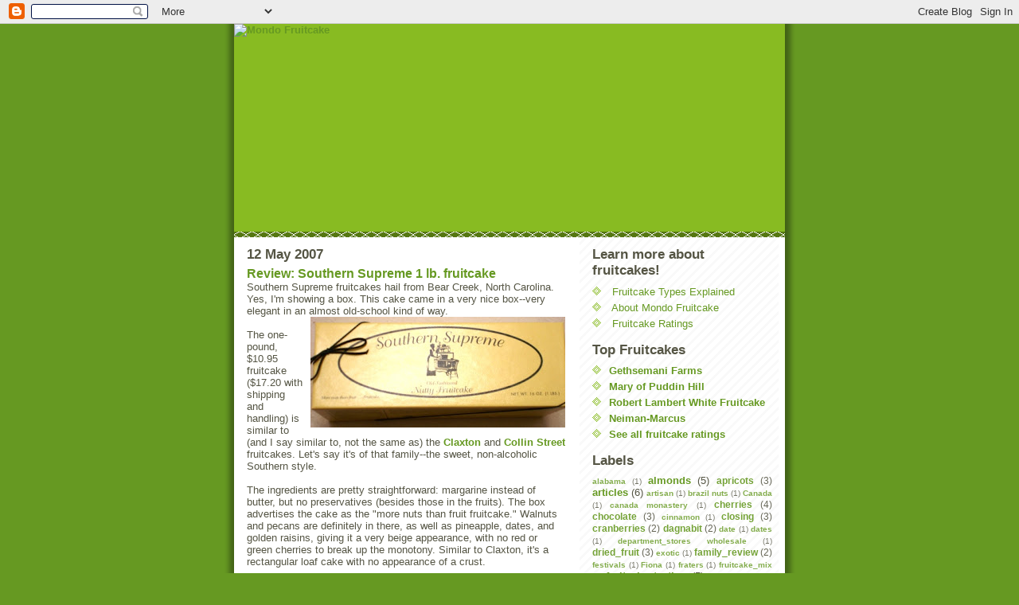

--- FILE ---
content_type: text/html; charset=UTF-8
request_url: http://www.mondofruitcake.com/2007/05/review-southern-supreme-1-lb-fruitcake.html?showComment=1198332660000
body_size: 13163
content:
<!DOCTYPE html>
<html dir='ltr' xmlns='http://www.w3.org/1999/xhtml' xmlns:b='http://www.google.com/2005/gml/b' xmlns:data='http://www.google.com/2005/gml/data' xmlns:expr='http://www.google.com/2005/gml/expr'>
<head>
<link href='https://www.blogger.com/static/v1/widgets/2944754296-widget_css_bundle.css' rel='stylesheet' type='text/css'/>
<meta content='text/html; charset=UTF-8' http-equiv='Content-Type'/>
<meta content='blogger' name='generator'/>
<link href='http://www.mondofruitcake.com/favicon.ico' rel='icon' type='image/x-icon'/>
<link href='http://www.mondofruitcake.com/2007/05/review-southern-supreme-1-lb-fruitcake.html' rel='canonical'/>
<link rel="alternate" type="application/atom+xml" title="Mondo Fruitcake - Atom" href="http://www.mondofruitcake.com/feeds/posts/default" />
<link rel="alternate" type="application/rss+xml" title="Mondo Fruitcake - RSS" href="http://www.mondofruitcake.com/feeds/posts/default?alt=rss" />
<link rel="service.post" type="application/atom+xml" title="Mondo Fruitcake - Atom" href="https://www.blogger.com/feeds/27163563/posts/default" />

<link rel="alternate" type="application/atom+xml" title="Mondo Fruitcake - Atom" href="http://www.mondofruitcake.com/feeds/5143991250346790056/comments/default" />
<!--Can't find substitution for tag [blog.ieCssRetrofitLinks]-->
<link href='https://blogger.googleusercontent.com/img/b/R29vZ2xl/AVvXsEjxGIK_8AqiRraqO-1d7qUHNCzykkw57ftl6nuJriHxibZyuq3LUpdd2ED-_NBLVDv4MY3ELXO7pXk6ropIthxkhDz3wvY4FOBWRw7LAdWwD5uBZ70cmtp-ugIG9me7Xz2XtBxGFQ/s320/box.JPG' rel='image_src'/>
<meta content='http://www.mondofruitcake.com/2007/05/review-southern-supreme-1-lb-fruitcake.html' property='og:url'/>
<meta content='Review: Southern Supreme 1 lb. fruitcake' property='og:title'/>
<meta content='Southern Supreme fruitcakes hail from Bear Creek, North Carolina. Yes, I&#39;m showing a box. This cake came in a very nice box--very elegant in...' property='og:description'/>
<meta content='https://blogger.googleusercontent.com/img/b/R29vZ2xl/AVvXsEjxGIK_8AqiRraqO-1d7qUHNCzykkw57ftl6nuJriHxibZyuq3LUpdd2ED-_NBLVDv4MY3ELXO7pXk6ropIthxkhDz3wvY4FOBWRw7LAdWwD5uBZ70cmtp-ugIG9me7Xz2XtBxGFQ/w1200-h630-p-k-no-nu/box.JPG' property='og:image'/>
<title>Mondo Fruitcake: Review: Southern Supreme 1 lb. fruitcake</title><meta name="description" content="Mondo Fruitcake: The Web's last bastion of fruitcake RESPECT." /><meta name="keywords" content="fruitcake, reviews, monastery, Christmas" />
    
    <script async='async' data-ad-client='ca-pub-1383415034241170' src='https://pagead2.googlesyndication.com/pagead/js/adsbygoogle.js'></script>
<style id='page-skin-1' type='text/css'><!--
/*
-----------------------------------------------
Blogger Template Style
Name:     Son of Moto (Mean Green Blogging Machine variation)
Designer: Jeffrey Zeldman
URL:      www.zeldman.com
Date:     23 Feb 2004
Updated by: Blogger Team
----------------------------------------------- */
/* Variable definitions
====================
<Variable name="mainBgColor" description="Main Background Color"
type="color" default="#ffffff">
<Variable name="mainTextColor" description="Text Color"
type="color" default="#555544">
<Variable name="pageHeaderColor" description="Blog Title Color"
type="color" default="#ffffee">
<Variable name="blogDescriptionColor" description="Blog Description Color"
type="color" default="#ffffee">
<Variable name="linkColor" description="Link Color"
type="color" default="#669922">
<Variable name="hoverLinkColor" description="Link Hover Color"
type="color" default="#88bb22">
<Variable name="dateHeaderColor" description="Date Header Color"
type="color" default="#555544">
<Variable name="sidebarHeaderColor" description="Sidebar Title Color"
type="color" default="#555544">
<Variable name="sidebarTextColor" description="Sidebar Text Color"
type="color" default="#555544">
<Variable name="bodyFont" description="Text Font" type="font"
default="normal normal 100% tahoma, 'Trebuchet MS', lucida, helvetica, sans-serif">
*/
/* Primary layout */
body {
margin: 0;
padding: 0;
border: 0;
text-align: center;
color: #555544;
background: #692 url(http://www.blogblog.com/moto_son/outerwrap.gif) top center repeat-y;
font-size: small;
}
img {
border: 0;
display: block;
}
.clear {
clear: both;
}
/* Wrapper */
#outer-wrapper {
margin: 0 auto;
border: 0;
width: 692px;
text-align: left;
background: #ffffff url(http://www.blogblog.com/moto_son/innerwrap.gif) top right repeat-y;
font: normal normal 100% Trebuchet, Trebuchet MS, Arial, sans-serif;
}
/* Header */
#header-wrapper	{
background: #8b2 url(http://www.blogblog.com/moto_son/headbotborder.gif) bottom left repeat-x;
margin: 0 auto;
padding: 0 0 15px 0;
border: 0;
}
#header h1 {
text-align: left;
font-size: 200%;
color: #ffffee;
margin: 0;
padding: 15px 20px 0 20px;
background-image: url(http://www.blogblog.com/moto_son/topper.gif);
background-repeat: repeat-x;
background-position: top left;
}
h1 a, h1 a:link, h1 a:visited {
color: #ffffee;
}
#header .description {
font-size: 110%;
text-align: left;
padding: 3px 20px 10px 23px;
margin: 0;
line-height:140%;
color: #ffffee;
}
/* Inner layout */
#content-wrapper {
padding: 0 16px;
}
#main {
width: 400px;
float: left;
word-wrap: break-word; /* fix for long text breaking sidebar float in IE */
overflow: hidden;     /* fix for long non-text content breaking IE sidebar float */
}
#sidebar {
width: 226px;
float: right;
color: #555544;
word-wrap: break-word; /* fix for long text breaking sidebar float in IE */
overflow: hidden;     /* fix for long non-text content breaking IE sidebar float */
}
/* Bottom layout */
#footer	{
clear: left;
margin: 0;
padding: 0 20px;
border: 0;
text-align: left;
border-top: 1px solid #f9f9f9;
}
#footer .widget	{
text-align: left;
margin: 0;
padding: 10px 0;
background-color: transparent;
}
/* Default links 	*/
a:link, a:visited {
font-weight: bold;
text-decoration: none;
color: #669922;
background: transparent;
}
a:hover {
font-weight: bold;
text-decoration: underline;
color: #88bb22;
background: transparent;
}
a:active {
font-weight : bold;
text-decoration : none;
color: #88bb22;
background: transparent;
}
/* Typography */
.main p, .sidebar p {
line-height: 140%;
margin-top: 5px;
margin-bottom: 1em;
}
h2, h3, h4, h5	{
margin: 0;
padding: 0;
}
h2 {
font-size: 130%;
}
h2.date-header {
color: #555544;
}
.post h3 {
margin-top: 5px;
font-size: 120%;
}
.post-footer {
font-style: italic;
}
.sidebar h2 {
color: #555544;
}
.sidebar .widget {
margin: 12px 0 13px 0;
padding: 0;
}
.main .widget {
margin: 12px 0 0 0 ;
}
li  {
line-height: 160%;
}
.sidebar ul {
margin-left: 0;
margin-top: 0;
padding-left: 0;
}
.sidebar ul li {
list-style: disc url(http://www.blogblog.com/moto_son/diamond.gif) inside;
vertical-align: top;
padding: 0;
margin: 0;
}
.widget-content {
margin-top: 0.5em;
}
/* Profile
----------------------------------------------- */
.profile-datablock {
margin: 3px 0 5px 0;
line-height: 140%;
}
.profile-textblock {
margin-left: 0;
}
.profile-img {
float: left;
margin: 0 5px 5px 0;
border:4px solid #8b2;
}
#comments  {
border: 0;
border-top: 1px dashed #eed;
margin: 10px 0 0 0;
padding: 0;
}
#comments h4	{
margin-top: 10px;
margin-bottom: -10px;
font-weight: normal;
font-style: italic;
text-transform: uppercase;
letter-spacing: 1px;
}
#comments dl dt 	{
font-weight: bold;
font-style: italic;
margin-top: 35px;
padding: 1px 0 0 18px;
background: transparent url(http://www.blogblog.com/moto_son/commentbug.gif) top left no-repeat;
}
#comments dl dd	{
padding: 0;
margin: 0;
}
.deleted-comment {
font-style:italic;
color:gray;
}
.feed-links {
clear: both;
line-height: 2.5em;
}
#blog-pager-newer-link {
float: left;
}
#blog-pager-older-link {
float: right;
}
#blog-pager {
text-align: center;
}
/** Page structure tweaks for layout editor wireframe */
body#layout #outer-wrapper {
padding-top: 0;
}
body#layout #header,
body#layout #content-wrapper,
body#layout #footer {
padding: 0;
}

--></style>
<link href='http://favatar.myfavatar.com/mondofruitcake.ico' rel='shortcut icon' type='image/x-icon'/>
<link href='http://favatar.myfavatar.com/mondofruitcake.png' rel='icon' type='image/png'/>
<link href='https://www.blogger.com/dyn-css/authorization.css?targetBlogID=27163563&amp;zx=c1c58e63-8de0-45c9-9175-600f2cb756ce' media='none' onload='if(media!=&#39;all&#39;)media=&#39;all&#39;' rel='stylesheet'/><noscript><link href='https://www.blogger.com/dyn-css/authorization.css?targetBlogID=27163563&amp;zx=c1c58e63-8de0-45c9-9175-600f2cb756ce' rel='stylesheet'/></noscript>
<meta name='google-adsense-platform-account' content='ca-host-pub-1556223355139109'/>
<meta name='google-adsense-platform-domain' content='blogspot.com'/>

<!-- data-ad-client=ca-pub-3849006311175505 -->

</head>
<body>
<div class='navbar section' id='navbar'><div class='widget Navbar' data-version='1' id='Navbar1'><script type="text/javascript">
    function setAttributeOnload(object, attribute, val) {
      if(window.addEventListener) {
        window.addEventListener('load',
          function(){ object[attribute] = val; }, false);
      } else {
        window.attachEvent('onload', function(){ object[attribute] = val; });
      }
    }
  </script>
<div id="navbar-iframe-container"></div>
<script type="text/javascript" src="https://apis.google.com/js/platform.js"></script>
<script type="text/javascript">
      gapi.load("gapi.iframes:gapi.iframes.style.bubble", function() {
        if (gapi.iframes && gapi.iframes.getContext) {
          gapi.iframes.getContext().openChild({
              url: 'https://www.blogger.com/navbar/27163563?po\x3d5143991250346790056\x26origin\x3dhttp://www.mondofruitcake.com',
              where: document.getElementById("navbar-iframe-container"),
              id: "navbar-iframe"
          });
        }
      });
    </script><script type="text/javascript">
(function() {
var script = document.createElement('script');
script.type = 'text/javascript';
script.src = '//pagead2.googlesyndication.com/pagead/js/google_top_exp.js';
var head = document.getElementsByTagName('head')[0];
if (head) {
head.appendChild(script);
}})();
</script>
</div></div>
<div id='outer-wrapper'><div id='wrap2'>
<!-- skip links for text browsers -->
<span id='skiplinks' style='display:none;'>
<a href='#main'>skip to main </a> |
      <a href='#sidebar'>skip to sidebar</a>
</span>
<div id='header-wrapper'>
<div class='header section' id='header'><div class='widget Header' data-version='1' id='Header1'>
<div id='header-inner'>
<a href='http://www.mondofruitcake.com/' style='display: block'>
<img alt='Mondo Fruitcake' height='253px; ' id='Header1_headerimg' src='http://farm3.static.flickr.com/2306/1737913676_9ef90cefac_o.gif' style='display: block' width='350px; '/>
</a>
</div>
</div></div>
</div>
<div id='content-wrapper'>
<div id='crosscol-wrapper' style='text-align:center'>
<div class='crosscol no-items section' id='crosscol'></div>
</div>
<div id='main-wrapper'>
<div class='main section' id='main'><div class='widget Blog' data-version='1' id='Blog1'>
<div class='blog-posts hfeed'>

          <div class="date-outer">
        
<h2 class='date-header'><span>12 May 2007</span></h2>

          <div class="date-posts">
        
<div class='post-outer'>
<div class='post hentry uncustomized-post-template' itemprop='blogPost' itemscope='itemscope' itemtype='http://schema.org/BlogPosting'>
<meta content='https://blogger.googleusercontent.com/img/b/R29vZ2xl/AVvXsEjxGIK_8AqiRraqO-1d7qUHNCzykkw57ftl6nuJriHxibZyuq3LUpdd2ED-_NBLVDv4MY3ELXO7pXk6ropIthxkhDz3wvY4FOBWRw7LAdWwD5uBZ70cmtp-ugIG9me7Xz2XtBxGFQ/s320/box.JPG' itemprop='image_url'/>
<meta content='27163563' itemprop='blogId'/>
<meta content='5143991250346790056' itemprop='postId'/>
<a name='5143991250346790056'></a>
<h3 class='post-title entry-title' itemprop='name'>
<a href='http://www.southernsupreme.com/'>Review: Southern Supreme 1 lb. fruitcake</a>
</h3>
<div class='post-header'>
<div class='post-header-line-1'></div>
</div>
<div class='post-body entry-content' id='post-body-5143991250346790056' itemprop='description articleBody'>
Southern Supreme fruitcakes hail from Bear Creek, North Carolina. Yes, I'm showing a box. This cake came in a very nice box--very elegant in an almost old-school kind of way.<a href="https://blogger.googleusercontent.com/img/b/R29vZ2xl/AVvXsEjxGIK_8AqiRraqO-1d7qUHNCzykkw57ftl6nuJriHxibZyuq3LUpdd2ED-_NBLVDv4MY3ELXO7pXk6ropIthxkhDz3wvY4FOBWRw7LAdWwD5uBZ70cmtp-ugIG9me7Xz2XtBxGFQ/s1600-h/box.JPG"><img alt="" border="0" id="BLOGGER_PHOTO_ID_5063774605777356194" src="https://blogger.googleusercontent.com/img/b/R29vZ2xl/AVvXsEjxGIK_8AqiRraqO-1d7qUHNCzykkw57ftl6nuJriHxibZyuq3LUpdd2ED-_NBLVDv4MY3ELXO7pXk6ropIthxkhDz3wvY4FOBWRw7LAdWwD5uBZ70cmtp-ugIG9me7Xz2XtBxGFQ/s320/box.JPG" style="FLOAT: right; MARGIN: 0px 0px 10px 10px; CURSOR: hand" /></a><br /><br />The one-pound, $10.95 fruitcake ($17.20 with shipping and handling) is similar to (and I say similar to, not the same as) the <a href="http://mondofruitcake.blogspot.com/2006/11/review-claxton-fruit-cake-light-and.html">Claxton</a> and <a href="http://mondofruitcake.blogspot.com/2006/05/review-collin-street-bakery-deluxe.html">Collin Street</a> fruitcakes. Let's say it's of that family--the sweet, non-alcoholic Southern style.<br /><br />The ingredients are pretty straightforward: margarine instead of butter, but no preservatives (besides those in the fruits). The box advertises the cake as the "more nuts than fruit fruitcake." Walnuts and pecans are definitely in there, as well as pineapple, dates, and golden raisins, giving it a very beige appearance, with no red or green cherries to break up the monotony. Similar to Claxton, it's a rectangular loaf cake with no appearance of a crust.<br /><br />This was a really, really cute cake. Look at that photo! The cake arrives with the cutest garnish--a bright green holly berry and leaves made from preserved cherries and g<a href="https://blogger.googleusercontent.com/img/b/R29vZ2xl/AVvXsEhOOtox3h_RU0Zf7h0RkUrB_jLOwxczphnF5VagpTiFortN8-jXqAGEZ0sPGSpYR_LJbN1Ir6g0atu0iOSaVUZSRXAP0uCk5CUYTNtVgvZdE3-WsvDR939KX7IKCZaF0yhBEtTEWg/s1600-h/cake.JPG"><img alt="" border="0" id="BLOGGER_PHOTO_ID_5063774532762912146" src="https://blogger.googleusercontent.com/img/b/R29vZ2xl/AVvXsEhOOtox3h_RU0Zf7h0RkUrB_jLOwxczphnF5VagpTiFortN8-jXqAGEZ0sPGSpYR_LJbN1Ir6g0atu0iOSaVUZSRXAP0uCk5CUYTNtVgvZdE3-WsvDR939KX7IKCZaF0yhBEtTEWg/s320/cake.JPG" style="FLOAT: right; MARGIN: 0px 0px 10px 10px; CURSOR: hand" /></a>reen pineapple pieces. It's quite novel compared to the other fruitcakes I've gotten. It certainly serves to brighten the beigeness of the cake.<br />If one focuses on the cake around the garnish, however, it's a bit unpleasant--it glistens like it's wet and doesn't have a cake-like appearance. You can even see this in the cake on their <a href="http://www.southernsupreme.com/">website</a>. It's more like a candy, where the flour and egg serve merely to bind the fruits and nuts together.<br /><br />The taste is sweet, with a heavier walnut than pecan flavor and a fruity smell. There is something nice about the evenness of the fruit in here, and I <em>am</em> partial to dates in fruitcakes, so that and the pineapple made for a nice flavor. However, I don't like the candy-like texture of this one--I want my cake to be cake.<br /><br />I think this cake would hold appeal to those who are frightened of the large chunks of cherry and citron in other fruitcakes.<br /><br />Frankly, sometimes the big chunks even freak ME out.
<div style='clear: both;'></div>
</div>
<div class='post-footer'>
<div class='post-footer-line post-footer-line-1'>
<span class='post-author vcard'>
Posted by
<span class='fn' itemprop='author' itemscope='itemscope' itemtype='http://schema.org/Person'>
<span itemprop='name'>Isabelle</span>
</span>
</span>
<span class='post-timestamp'>
at
<meta content='http://www.mondofruitcake.com/2007/05/review-southern-supreme-1-lb-fruitcake.html' itemprop='url'/>
<a class='timestamp-link' href='http://www.mondofruitcake.com/2007/05/review-southern-supreme-1-lb-fruitcake.html' rel='bookmark' title='permanent link'><abbr class='published' itemprop='datePublished' title='2007-05-12T15:02:00-05:00'>3:02 PM</abbr></a>
</span>
<span class='post-comment-link'>
</span>
<span class='post-icons'>
<span class='item-action'>
<a href='https://www.blogger.com/email-post/27163563/5143991250346790056' title='Email Post'>
<img alt='' class='icon-action' height='13' src='https://resources.blogblog.com/img/icon18_email.gif' width='18'/>
</a>
</span>
</span>
<div class='post-share-buttons goog-inline-block'>
</div>
</div>
<div class='post-footer-line post-footer-line-2'>
<span class='post-labels'>
Labels:
<a href='http://www.mondofruitcake.com/search/label/review' rel='tag'>review</a>,
<a href='http://www.mondofruitcake.com/search/label/southern' rel='tag'>southern</a>
</span>
</div>
<div class='post-footer-line post-footer-line-3'>
<span class='post-location'>
</span>
</div>
</div>
</div>
<div class='comments' id='comments'>
<a name='comments'></a>
<h4>10 comments:</h4>
<div id='Blog1_comments-block-wrapper'>
<dl class='' id='comments-block'>
<dt class='comment-author anon-comment-icon' id='c3504022427024495434'>
<a name='c3504022427024495434'></a>
Anonymous
said...
</dt>
<dd class='comment-body' id='Blog1_cmt-3504022427024495434'>
<p>
Yep, definitely better, the larger the cake.  But this is true of any fruitcake.  Interesting, your idea that this cake looked and tasted more like candy.  If you look into its production, the Scotts actually bake the batter before they form it into a loaf!  So it definitely cannot come out of the oven with the texture of the usual cake.  But be patient.  Order a two-pounder.  Serve it cold, with milk.  It'll never unseat Gethesmani or Holy Cross, but you'll get hooked, I guarantee.  "X"
</p>
</dd>
<dd class='comment-footer'>
<span class='comment-timestamp'>
<a href='http://www.mondofruitcake.com/2007/05/review-southern-supreme-1-lb-fruitcake.html?showComment=1179769500000#c3504022427024495434' title='comment permalink'>
12:45 PM
</a>
<span class='item-control blog-admin pid-1820242131'>
<a class='comment-delete' href='https://www.blogger.com/comment/delete/27163563/3504022427024495434' title='Delete Comment'>
<img src='https://resources.blogblog.com/img/icon_delete13.gif'/>
</a>
</span>
</span>
</dd>
<dt class='comment-author anon-comment-icon' id='c3066704201707040230'>
<a name='c3066704201707040230'></a>
Anonymous
said...
</dt>
<dd class='comment-body' id='Blog1_cmt-3066704201707040230'>
<p>
Oh, one thing more, Isabelle.  If you like their boxes, you oughta see their tins (3- and 5-pound sizes).  No monastery can match 'em.  "X"
</p>
</dd>
<dd class='comment-footer'>
<span class='comment-timestamp'>
<a href='http://www.mondofruitcake.com/2007/05/review-southern-supreme-1-lb-fruitcake.html?showComment=1179770340000#c3066704201707040230' title='comment permalink'>
12:59 PM
</a>
<span class='item-control blog-admin pid-1820242131'>
<a class='comment-delete' href='https://www.blogger.com/comment/delete/27163563/3066704201707040230' title='Delete Comment'>
<img src='https://resources.blogblog.com/img/icon_delete13.gif'/>
</a>
</span>
</span>
</dd>
<dt class='comment-author blogger-comment-icon' id='c5719859426104624510'>
<a name='c5719859426104624510'></a>
<a href='https://www.blogger.com/profile/12487595691472014111' rel='nofollow'>kevway</a>
said...
</dt>
<dd class='comment-body' id='Blog1_cmt-5719859426104624510'>
<p>
Today's (Dec. 22d, 2007) Wall Street Journal has a great article on fruitcakes. I learned that cakes which only have enough batter and eggs to hold the fruit and nuts together are exactly what good old-fashioned fruitcakes were. Nevertheless, if there is a better fruitcake out there, I am ready to try it. Between you. Isabel, and the  Journal, perhaps fruitcake lovers will be vindicated eventually. Thanks for spreading the gospel of fruitcake. By the way, plum pudding was the old name for fruitcake. That puts Charles Dickens, Tiny Tim and the Cratchet family on our side in the great fruitcake skirmish!
</p>
</dd>
<dd class='comment-footer'>
<span class='comment-timestamp'>
<a href='http://www.mondofruitcake.com/2007/05/review-southern-supreme-1-lb-fruitcake.html?showComment=1198313400000#c5719859426104624510' title='comment permalink'>
2:50 AM
</a>
<span class='item-control blog-admin pid-1724436274'>
<a class='comment-delete' href='https://www.blogger.com/comment/delete/27163563/5719859426104624510' title='Delete Comment'>
<img src='https://resources.blogblog.com/img/icon_delete13.gif'/>
</a>
</span>
</span>
</dd>
<dt class='comment-author blogger-comment-icon' id='c1221964240423681751'>
<a name='c1221964240423681751'></a>
<a href='https://www.blogger.com/profile/12634494579041505125' rel='nofollow'>Isabelle</a>
said...
</dt>
<dd class='comment-body' id='Blog1_cmt-1221964240423681751'>
<p>
Hi Kevway, thanks for the info on WSJ - I'll check it out. I think they've had flattering articles about fruitcake in the past, as well. Hmmmm . . . a fruitcake-lover high up in the editorial staff?
</p>
</dd>
<dd class='comment-footer'>
<span class='comment-timestamp'>
<a href='http://www.mondofruitcake.com/2007/05/review-southern-supreme-1-lb-fruitcake.html?showComment=1198332660000#c1221964240423681751' title='comment permalink'>
8:11 AM
</a>
<span class='item-control blog-admin pid-691500682'>
<a class='comment-delete' href='https://www.blogger.com/comment/delete/27163563/1221964240423681751' title='Delete Comment'>
<img src='https://resources.blogblog.com/img/icon_delete13.gif'/>
</a>
</span>
</span>
</dd>
<dt class='comment-author anon-comment-icon' id='c2586560023936913597'>
<a name='c2586560023936913597'></a>
Anonymous
said...
</dt>
<dd class='comment-body' id='Blog1_cmt-2586560023936913597'>
<p>
Great job.  I am here because of the WSJ article about the Assumption Abbey fruitcake.   I also read the article in WSJ several (5?) years ago when they did the best of 5 company fruitcakes with Gethesmani on top.   They -at that time- had a runner up somewhere in Texas and not Collins.  I remember talking to the Texas source with them saying how swamped they became post review.  I can not remember the company but they were good, just not so much alcohol influence.<BR/><BR/>Thanks.<BR/>Margie
</p>
</dd>
<dd class='comment-footer'>
<span class='comment-timestamp'>
<a href='http://www.mondofruitcake.com/2007/05/review-southern-supreme-1-lb-fruitcake.html?showComment=1198798860000#c2586560023936913597' title='comment permalink'>
5:41 PM
</a>
<span class='item-control blog-admin pid-1820242131'>
<a class='comment-delete' href='https://www.blogger.com/comment/delete/27163563/2586560023936913597' title='Delete Comment'>
<img src='https://resources.blogblog.com/img/icon_delete13.gif'/>
</a>
</span>
</span>
</dd>
<dt class='comment-author blog-author blogger-comment-icon' id='c5801780444453398233'>
<a name='c5801780444453398233'></a>
<a href='https://www.blogger.com/profile/18252690723338025605' rel='nofollow'>Isabelle</a>
said...
</dt>
<dd class='comment-body' id='Blog1_cmt-5801780444453398233'>
<p>
Hi Margie, if you think of the other Texas fruitcake-maker, let me know!!! My list needs to be longer . . .
</p>
</dd>
<dd class='comment-footer'>
<span class='comment-timestamp'>
<a href='http://www.mondofruitcake.com/2007/05/review-southern-supreme-1-lb-fruitcake.html?showComment=1198809660000#c5801780444453398233' title='comment permalink'>
8:41 PM
</a>
<span class='item-control blog-admin pid-1285992361'>
<a class='comment-delete' href='https://www.blogger.com/comment/delete/27163563/5801780444453398233' title='Delete Comment'>
<img src='https://resources.blogblog.com/img/icon_delete13.gif'/>
</a>
</span>
</span>
</dd>
<dt class='comment-author anon-comment-icon' id='c8755597670722946156'>
<a name='c8755597670722946156'></a>
Anonymous
said...
</dt>
<dd class='comment-body' id='Blog1_cmt-8755597670722946156'>
<p>
I found it...........tried a search "Wall Street Journal fruitcake"  nada.  Started reading all google pages--fruitcake--until 44+ indicated not a thing possible.  I then did "Texas fruitcake"  and there it was.<BR/>Mary of Puddin Hill.<BR/><BR/>I am not sure how WSJ found them 5+ years ago.<BR/><BR/>You have a great blog, thanks.<BR/>Margie
</p>
</dd>
<dd class='comment-footer'>
<span class='comment-timestamp'>
<a href='http://www.mondofruitcake.com/2007/05/review-southern-supreme-1-lb-fruitcake.html?showComment=1199041500000#c8755597670722946156' title='comment permalink'>
1:05 PM
</a>
<span class='item-control blog-admin pid-1820242131'>
<a class='comment-delete' href='https://www.blogger.com/comment/delete/27163563/8755597670722946156' title='Delete Comment'>
<img src='https://resources.blogblog.com/img/icon_delete13.gif'/>
</a>
</span>
</span>
</dd>
<dt class='comment-author blog-author blogger-comment-icon' id='c7189437805012253091'>
<a name='c7189437805012253091'></a>
<a href='https://www.blogger.com/profile/18252690723338025605' rel='nofollow'>Isabelle</a>
said...
</dt>
<dd class='comment-body' id='Blog1_cmt-7189437805012253091'>
<p>
Thanks, Margie!! I already have it on my list of fruitcakes to get to (next year), but I'll push it to the top.
</p>
</dd>
<dd class='comment-footer'>
<span class='comment-timestamp'>
<a href='http://www.mondofruitcake.com/2007/05/review-southern-supreme-1-lb-fruitcake.html?showComment=1199058960000#c7189437805012253091' title='comment permalink'>
5:56 PM
</a>
<span class='item-control blog-admin pid-1285992361'>
<a class='comment-delete' href='https://www.blogger.com/comment/delete/27163563/7189437805012253091' title='Delete Comment'>
<img src='https://resources.blogblog.com/img/icon_delete13.gif'/>
</a>
</span>
</span>
</dd>
<dt class='comment-author anon-comment-icon' id='c2743530123293077225'>
<a name='c2743530123293077225'></a>
Anonymous
said...
</dt>
<dd class='comment-body' id='Blog1_cmt-2743530123293077225'>
<p>
I really didn&#39;t like fruitcake at all, but when @ a Christmas Production in Charlotte, NC in the 1980&#39;s, I was encouraged to just &quot;TRY a bite&quot;. It has become a Thanksgiving &amp; Christmas TRADITION for my family since then! They have an awesome website &amp; make the very best fruitcake that I have ever tasted! Thanks for spreading the word on your site!!<BR/>Merry Fuller  ---Mesa, AZ
</p>
</dd>
<dd class='comment-footer'>
<span class='comment-timestamp'>
<a href='http://www.mondofruitcake.com/2007/05/review-southern-supreme-1-lb-fruitcake.html?showComment=1228112580000#c2743530123293077225' title='comment permalink'>
12:23 AM
</a>
<span class='item-control blog-admin pid-1820242131'>
<a class='comment-delete' href='https://www.blogger.com/comment/delete/27163563/2743530123293077225' title='Delete Comment'>
<img src='https://resources.blogblog.com/img/icon_delete13.gif'/>
</a>
</span>
</span>
</dd>
<dt class='comment-author blogger-comment-icon' id='c4419206538539158227'>
<a name='c4419206538539158227'></a>
<a href='https://www.blogger.com/profile/14981674136609583761' rel='nofollow'>Robin</a>
said...
</dt>
<dd class='comment-body' id='Blog1_cmt-4419206538539158227'>
<p>
Merry Fuller ---Mesa, AZ<br />I totally agree with you! I&#39;ve always HATED fruit cake. When my step daughter moved to Bear Creek and we bought one for my mother in-law, I tasted it and fell in love! We buy one for her every Christmas now. This year i bought one for my husband and I. I love their fruit cakes!
</p>
</dd>
<dd class='comment-footer'>
<span class='comment-timestamp'>
<a href='http://www.mondofruitcake.com/2007/05/review-southern-supreme-1-lb-fruitcake.html?showComment=1419285987494#c4419206538539158227' title='comment permalink'>
4:06 PM
</a>
<span class='item-control blog-admin pid-1602602975'>
<a class='comment-delete' href='https://www.blogger.com/comment/delete/27163563/4419206538539158227' title='Delete Comment'>
<img src='https://resources.blogblog.com/img/icon_delete13.gif'/>
</a>
</span>
</span>
</dd>
</dl>
</div>
<p class='comment-footer'>
<a href='https://www.blogger.com/comment/fullpage/post/27163563/5143991250346790056' onclick=''>Post a Comment</a>
</p>
</div>
</div>

        </div></div>
      
</div>
<div class='blog-pager' id='blog-pager'>
<span id='blog-pager-newer-link'>
<a class='blog-pager-newer-link' href='http://www.mondofruitcake.com/2007/06/check-me-out-at-my-new-easier-to.html' id='Blog1_blog-pager-newer-link' title='Newer Post'>Newer Post</a>
</span>
<span id='blog-pager-older-link'>
<a class='blog-pager-older-link' href='http://www.mondofruitcake.com/2007/04/hail-anonymous-reader.html' id='Blog1_blog-pager-older-link' title='Older Post'>Older Post</a>
</span>
<a class='home-link' href='http://www.mondofruitcake.com/'>Home</a>
</div>
<div class='clear'></div>
<div class='post-feeds'>
<div class='feed-links'>
Subscribe to:
<a class='feed-link' href='http://www.mondofruitcake.com/feeds/5143991250346790056/comments/default' target='_blank' type='application/atom+xml'>Post Comments (Atom)</a>
</div>
</div>
</div></div>
</div>
<div id='sidebar-wrapper'>
<div class='sidebar section' id='sidebar'><div class='widget PageList' data-version='1' id='PageList1'>
<h2>Learn more about fruitcakes!</h2>
<div class='widget-content'>
<ul>
<li>
<a href='http://www.mondofruitcake.com/p/fruitcake-types-explained.html'>Fruitcake Types Explained</a>
</li>
<li>
<a href='http://www.mondofruitcake.com/p/about-mondo-fruitcake.html'>About Mondo Fruitcake</a>
</li>
<li>
<a href='http://www.mondofruitcake.com/p/fruitcake-ratings.html'>Fruitcake Ratings</a>
</li>
</ul>
<div class='clear'></div>
</div>
</div><div class='widget LinkList' data-version='1' id='LinkList1'>
<h2>Top Fruitcakes</h2>
<div class='widget-content'>
<ul>
<li><a href='http://www.mondofruitcake.com/2006/05/review-gethsemani-trappist-fruitcake.html'>Gethsemani Farms</a></li>
<li><a href='http://www.mondofruitcake.com/2008/10/review-mary-of-puddin-hill-pecan.html'>Mary of Puddin Hill</a></li>
<li><a href='http://www.mondofruitcake.com/2009/05/review-robert-lambert-1-pound-white.html'>Robert Lambert White Fruitcake</a></li>
<li><a href='http://www.mondofruitcake.com/2014/11/review-neiman-marcus-traditional.html'>Neiman-Marcus</a></li>
<li><a href='http://www.mondofruitcake.com/p/fruitcake-ratings.html'>See all fruitcake ratings</a></li>
</ul>
<div class='clear'></div>
</div>
</div><div class='widget Label' data-version='1' id='Label1'>
<h2>Labels</h2>
<div class='widget-content cloud-label-widget-content'>
<span class='label-size label-size-1'>
<a dir='ltr' href='http://www.mondofruitcake.com/search/label/alabama'>alabama</a>
<span class='label-count' dir='ltr'>(1)</span>
</span>
<span class='label-size label-size-3'>
<a dir='ltr' href='http://www.mondofruitcake.com/search/label/almonds'>almonds</a>
<span class='label-count' dir='ltr'>(5)</span>
</span>
<span class='label-size label-size-2'>
<a dir='ltr' href='http://www.mondofruitcake.com/search/label/apricots'>apricots</a>
<span class='label-count' dir='ltr'>(3)</span>
</span>
<span class='label-size label-size-3'>
<a dir='ltr' href='http://www.mondofruitcake.com/search/label/articles'>articles</a>
<span class='label-count' dir='ltr'>(6)</span>
</span>
<span class='label-size label-size-1'>
<a dir='ltr' href='http://www.mondofruitcake.com/search/label/artisan'>artisan</a>
<span class='label-count' dir='ltr'>(1)</span>
</span>
<span class='label-size label-size-1'>
<a dir='ltr' href='http://www.mondofruitcake.com/search/label/brazil%20nuts'>brazil nuts</a>
<span class='label-count' dir='ltr'>(1)</span>
</span>
<span class='label-size label-size-1'>
<a dir='ltr' href='http://www.mondofruitcake.com/search/label/Canada'>Canada</a>
<span class='label-count' dir='ltr'>(1)</span>
</span>
<span class='label-size label-size-1'>
<a dir='ltr' href='http://www.mondofruitcake.com/search/label/canada%20monastery'>canada monastery</a>
<span class='label-count' dir='ltr'>(1)</span>
</span>
<span class='label-size label-size-2'>
<a dir='ltr' href='http://www.mondofruitcake.com/search/label/cherries'>cherries</a>
<span class='label-count' dir='ltr'>(4)</span>
</span>
<span class='label-size label-size-2'>
<a dir='ltr' href='http://www.mondofruitcake.com/search/label/chocolate'>chocolate</a>
<span class='label-count' dir='ltr'>(3)</span>
</span>
<span class='label-size label-size-1'>
<a dir='ltr' href='http://www.mondofruitcake.com/search/label/cinnamon'>cinnamon</a>
<span class='label-count' dir='ltr'>(1)</span>
</span>
<span class='label-size label-size-2'>
<a dir='ltr' href='http://www.mondofruitcake.com/search/label/closing'>closing</a>
<span class='label-count' dir='ltr'>(3)</span>
</span>
<span class='label-size label-size-2'>
<a dir='ltr' href='http://www.mondofruitcake.com/search/label/cranberries'>cranberries</a>
<span class='label-count' dir='ltr'>(2)</span>
</span>
<span class='label-size label-size-2'>
<a dir='ltr' href='http://www.mondofruitcake.com/search/label/dagnabit'>dagnabit</a>
<span class='label-count' dir='ltr'>(2)</span>
</span>
<span class='label-size label-size-1'>
<a dir='ltr' href='http://www.mondofruitcake.com/search/label/date'>date</a>
<span class='label-count' dir='ltr'>(1)</span>
</span>
<span class='label-size label-size-1'>
<a dir='ltr' href='http://www.mondofruitcake.com/search/label/dates'>dates</a>
<span class='label-count' dir='ltr'>(1)</span>
</span>
<span class='label-size label-size-1'>
<a dir='ltr' href='http://www.mondofruitcake.com/search/label/department_stores%20wholesale'>department_stores wholesale</a>
<span class='label-count' dir='ltr'>(1)</span>
</span>
<span class='label-size label-size-2'>
<a dir='ltr' href='http://www.mondofruitcake.com/search/label/dried_fruit'>dried_fruit</a>
<span class='label-count' dir='ltr'>(3)</span>
</span>
<span class='label-size label-size-1'>
<a dir='ltr' href='http://www.mondofruitcake.com/search/label/exotic'>exotic</a>
<span class='label-count' dir='ltr'>(1)</span>
</span>
<span class='label-size label-size-2'>
<a dir='ltr' href='http://www.mondofruitcake.com/search/label/family_review'>family_review</a>
<span class='label-count' dir='ltr'>(2)</span>
</span>
<span class='label-size label-size-1'>
<a dir='ltr' href='http://www.mondofruitcake.com/search/label/festivals'>festivals</a>
<span class='label-count' dir='ltr'>(1)</span>
</span>
<span class='label-size label-size-1'>
<a dir='ltr' href='http://www.mondofruitcake.com/search/label/Fiona'>Fiona</a>
<span class='label-count' dir='ltr'>(1)</span>
</span>
<span class='label-size label-size-1'>
<a dir='ltr' href='http://www.mondofruitcake.com/search/label/fraters'>fraters</a>
<span class='label-count' dir='ltr'>(1)</span>
</span>
<span class='label-size label-size-1'>
<a dir='ltr' href='http://www.mondofruitcake.com/search/label/fruitcake_mix'>fruitcake_mix</a>
<span class='label-count' dir='ltr'>(1)</span>
</span>
<span class='label-size label-size-3'>
<a dir='ltr' href='http://www.mondofruitcake.com/search/label/fruitcake_tasting'>fruitcake_tasting</a>
<span class='label-count' dir='ltr'>(5)</span>
</span>
<span class='label-size label-size-1'>
<a dir='ltr' href='http://www.mondofruitcake.com/search/label/ginger'>ginger</a>
<span class='label-count' dir='ltr'>(1)</span>
</span>
<span class='label-size label-size-1'>
<a dir='ltr' href='http://www.mondofruitcake.com/search/label/gl%C3%B6gg'>glögg</a>
<span class='label-count' dir='ltr'>(1)</span>
</span>
<span class='label-size label-size-1'>
<a dir='ltr' href='http://www.mondofruitcake.com/search/label/gluten_free'>gluten_free</a>
<span class='label-count' dir='ltr'>(1)</span>
</span>
<span class='label-size label-size-2'>
<a dir='ltr' href='http://www.mondofruitcake.com/search/label/Guest_review'>Guest_review</a>
<span class='label-count' dir='ltr'>(3)</span>
</span>
<span class='label-size label-size-1'>
<a dir='ltr' href='http://www.mondofruitcake.com/search/label/historical'>historical</a>
<span class='label-count' dir='ltr'>(1)</span>
</span>
<span class='label-size label-size-4'>
<a dir='ltr' href='http://www.mondofruitcake.com/search/label/home-made'>home-made</a>
<span class='label-count' dir='ltr'>(12)</span>
</span>
<span class='label-size label-size-4'>
<a dir='ltr' href='http://www.mondofruitcake.com/search/label/mass-produced'>mass-produced</a>
<span class='label-count' dir='ltr'>(11)</span>
</span>
<span class='label-size label-size-4'>
<a dir='ltr' href='http://www.mondofruitcake.com/search/label/monastery'>monastery</a>
<span class='label-count' dir='ltr'>(11)</span>
</span>
<span class='label-size label-size-1'>
<a dir='ltr' href='http://www.mondofruitcake.com/search/label/monastery%20update'>monastery update</a>
<span class='label-count' dir='ltr'>(1)</span>
</span>
<span class='label-size label-size-1'>
<a dir='ltr' href='http://www.mondofruitcake.com/search/label/munchcast'>munchcast</a>
<span class='label-count' dir='ltr'>(1)</span>
</span>
<span class='label-size label-size-4'>
<a dir='ltr' href='http://www.mondofruitcake.com/search/label/musings'>musings</a>
<span class='label-count' dir='ltr'>(17)</span>
</span>
<span class='label-size label-size-1'>
<a dir='ltr' href='http://www.mondofruitcake.com/search/label/musings%20booze'>musings booze</a>
<span class='label-count' dir='ltr'>(1)</span>
</span>
<span class='label-size label-size-2'>
<a dir='ltr' href='http://www.mondofruitcake.com/search/label/musings%20catalogs'>musings catalogs</a>
<span class='label-count' dir='ltr'>(4)</span>
</span>
<span class='label-size label-size-1'>
<a dir='ltr' href='http://www.mondofruitcake.com/search/label/no_booze'>no_booze</a>
<span class='label-count' dir='ltr'>(1)</span>
</span>
<span class='label-size label-size-3'>
<a dir='ltr' href='http://www.mondofruitcake.com/search/label/non-fruitcake'>non-fruitcake</a>
<span class='label-count' dir='ltr'>(5)</span>
</span>
<span class='label-size label-size-2'>
<a dir='ltr' href='http://www.mondofruitcake.com/search/label/orange_peel'>orange_peel</a>
<span class='label-count' dir='ltr'>(4)</span>
</span>
<span class='label-size label-size-3'>
<a dir='ltr' href='http://www.mondofruitcake.com/search/label/other'>other</a>
<span class='label-count' dir='ltr'>(10)</span>
</span>
<span class='label-size label-size-3'>
<a dir='ltr' href='http://www.mondofruitcake.com/search/label/pecans'>pecans</a>
<span class='label-count' dir='ltr'>(6)</span>
</span>
<span class='label-size label-size-3'>
<a dir='ltr' href='http://www.mondofruitcake.com/search/label/pineapple'>pineapple</a>
<span class='label-count' dir='ltr'>(5)</span>
</span>
<span class='label-size label-size-1'>
<a dir='ltr' href='http://www.mondofruitcake.com/search/label/plums'>plums</a>
<span class='label-count' dir='ltr'>(1)</span>
</span>
<span class='label-size label-size-1'>
<a dir='ltr' href='http://www.mondofruitcake.com/search/label/podcast'>podcast</a>
<span class='label-count' dir='ltr'>(1)</span>
</span>
<span class='label-size label-size-1'>
<a dir='ltr' href='http://www.mondofruitcake.com/search/label/port'>port</a>
<span class='label-count' dir='ltr'>(1)</span>
</span>
<span class='label-size label-size-3'>
<a dir='ltr' href='http://www.mondofruitcake.com/search/label/preview'>preview</a>
<span class='label-count' dir='ltr'>(6)</span>
</span>
<span class='label-size label-size-2'>
<a dir='ltr' href='http://www.mondofruitcake.com/search/label/Query'>Query</a>
<span class='label-count' dir='ltr'>(2)</span>
</span>
<span class='label-size label-size-3'>
<a dir='ltr' href='http://www.mondofruitcake.com/search/label/raisins'>raisins</a>
<span class='label-count' dir='ltr'>(7)</span>
</span>
<span class='label-size label-size-1'>
<a dir='ltr' href='http://www.mondofruitcake.com/search/label/reader'>reader</a>
<span class='label-count' dir='ltr'>(1)</span>
</span>
<span class='label-size label-size-3'>
<a dir='ltr' href='http://www.mondofruitcake.com/search/label/recipe'>recipe</a>
<span class='label-count' dir='ltr'>(7)</span>
</span>
<span class='label-size label-size-1'>
<a dir='ltr' href='http://www.mondofruitcake.com/search/label/recipe_search'>recipe_search</a>
<span class='label-count' dir='ltr'>(1)</span>
</span>
<span class='label-size label-size-5'>
<a dir='ltr' href='http://www.mondofruitcake.com/search/label/review'>review</a>
<span class='label-count' dir='ltr'>(44)</span>
</span>
<span class='label-size label-size-1'>
<a dir='ltr' href='http://www.mondofruitcake.com/search/label/review%20non-US'>review non-US</a>
<span class='label-count' dir='ltr'>(1)</span>
</span>
<span class='label-size label-size-1'>
<a dir='ltr' href='http://www.mondofruitcake.com/search/label/review%20prices'>review prices</a>
<span class='label-count' dir='ltr'>(1)</span>
</span>
<span class='label-size label-size-1'>
<a dir='ltr' href='http://www.mondofruitcake.com/search/label/review%20prices%20shipping'>review prices shipping</a>
<span class='label-count' dir='ltr'>(1)</span>
</span>
<span class='label-size label-size-3'>
<a dir='ltr' href='http://www.mondofruitcake.com/search/label/reviews_to_come'>reviews_to_come</a>
<span class='label-count' dir='ltr'>(5)</span>
</span>
<span class='label-size label-size-4'>
<a dir='ltr' href='http://www.mondofruitcake.com/search/label/southern'>southern</a>
<span class='label-count' dir='ltr'>(12)</span>
</span>
<span class='label-size label-size-1'>
<a dir='ltr' href='http://www.mondofruitcake.com/search/label/stollen'>stollen</a>
<span class='label-count' dir='ltr'>(1)</span>
</span>
<span class='label-size label-size-1'>
<a dir='ltr' href='http://www.mondofruitcake.com/search/label/tamarind'>tamarind</a>
<span class='label-count' dir='ltr'>(1)</span>
</span>
<span class='label-size label-size-1'>
<a dir='ltr' href='http://www.mondofruitcake.com/search/label/veda'>veda</a>
<span class='label-count' dir='ltr'>(1)</span>
</span>
<span class='label-size label-size-1'>
<a dir='ltr' href='http://www.mondofruitcake.com/search/label/vintage'>vintage</a>
<span class='label-count' dir='ltr'>(1)</span>
</span>
<span class='label-size label-size-1'>
<a dir='ltr' href='http://www.mondofruitcake.com/search/label/wall_street_journal%20fred_schneider%20fruitcake_song'>wall_street_journal fred_schneider fruitcake_song</a>
<span class='label-count' dir='ltr'>(1)</span>
</span>
<span class='label-size label-size-3'>
<a dir='ltr' href='http://www.mondofruitcake.com/search/label/walnuts'>walnuts</a>
<span class='label-count' dir='ltr'>(5)</span>
</span>
<span class='label-size label-size-2'>
<a dir='ltr' href='http://www.mondofruitcake.com/search/label/wedding'>wedding</a>
<span class='label-count' dir='ltr'>(4)</span>
</span>
<span class='label-size label-size-2'>
<a dir='ltr' href='http://www.mondofruitcake.com/search/label/welcome'>welcome</a>
<span class='label-count' dir='ltr'>(3)</span>
</span>
<div class='clear'></div>
</div>
</div><div class='widget BlogArchive' data-version='1' id='BlogArchive1'>
<h2>Blog Archive</h2>
<div class='widget-content'>
<div id='ArchiveList'>
<div id='BlogArchive1_ArchiveList'>
<ul class='hierarchy'>
<li class='archivedate collapsed'>
<a class='toggle' href='javascript:void(0)'>
<span class='zippy'>

        &#9658;&#160;
      
</span>
</a>
<a class='post-count-link' href='http://www.mondofruitcake.com/2019/'>
2019
</a>
<span class='post-count' dir='ltr'>(1)</span>
<ul class='hierarchy'>
<li class='archivedate collapsed'>
<a class='toggle' href='javascript:void(0)'>
<span class='zippy'>

        &#9658;&#160;
      
</span>
</a>
<a class='post-count-link' href='http://www.mondofruitcake.com/2019/12/'>
December
</a>
<span class='post-count' dir='ltr'>(1)</span>
</li>
</ul>
</li>
</ul>
<ul class='hierarchy'>
<li class='archivedate collapsed'>
<a class='toggle' href='javascript:void(0)'>
<span class='zippy'>

        &#9658;&#160;
      
</span>
</a>
<a class='post-count-link' href='http://www.mondofruitcake.com/2018/'>
2018
</a>
<span class='post-count' dir='ltr'>(2)</span>
<ul class='hierarchy'>
<li class='archivedate collapsed'>
<a class='toggle' href='javascript:void(0)'>
<span class='zippy'>

        &#9658;&#160;
      
</span>
</a>
<a class='post-count-link' href='http://www.mondofruitcake.com/2018/12/'>
December
</a>
<span class='post-count' dir='ltr'>(1)</span>
</li>
</ul>
<ul class='hierarchy'>
<li class='archivedate collapsed'>
<a class='toggle' href='javascript:void(0)'>
<span class='zippy'>

        &#9658;&#160;
      
</span>
</a>
<a class='post-count-link' href='http://www.mondofruitcake.com/2018/10/'>
October
</a>
<span class='post-count' dir='ltr'>(1)</span>
</li>
</ul>
</li>
</ul>
<ul class='hierarchy'>
<li class='archivedate collapsed'>
<a class='toggle' href='javascript:void(0)'>
<span class='zippy'>

        &#9658;&#160;
      
</span>
</a>
<a class='post-count-link' href='http://www.mondofruitcake.com/2017/'>
2017
</a>
<span class='post-count' dir='ltr'>(3)</span>
<ul class='hierarchy'>
<li class='archivedate collapsed'>
<a class='toggle' href='javascript:void(0)'>
<span class='zippy'>

        &#9658;&#160;
      
</span>
</a>
<a class='post-count-link' href='http://www.mondofruitcake.com/2017/12/'>
December
</a>
<span class='post-count' dir='ltr'>(2)</span>
</li>
</ul>
<ul class='hierarchy'>
<li class='archivedate collapsed'>
<a class='toggle' href='javascript:void(0)'>
<span class='zippy'>

        &#9658;&#160;
      
</span>
</a>
<a class='post-count-link' href='http://www.mondofruitcake.com/2017/11/'>
November
</a>
<span class='post-count' dir='ltr'>(1)</span>
</li>
</ul>
</li>
</ul>
<ul class='hierarchy'>
<li class='archivedate collapsed'>
<a class='toggle' href='javascript:void(0)'>
<span class='zippy'>

        &#9658;&#160;
      
</span>
</a>
<a class='post-count-link' href='http://www.mondofruitcake.com/2015/'>
2015
</a>
<span class='post-count' dir='ltr'>(3)</span>
<ul class='hierarchy'>
<li class='archivedate collapsed'>
<a class='toggle' href='javascript:void(0)'>
<span class='zippy'>

        &#9658;&#160;
      
</span>
</a>
<a class='post-count-link' href='http://www.mondofruitcake.com/2015/11/'>
November
</a>
<span class='post-count' dir='ltr'>(1)</span>
</li>
</ul>
<ul class='hierarchy'>
<li class='archivedate collapsed'>
<a class='toggle' href='javascript:void(0)'>
<span class='zippy'>

        &#9658;&#160;
      
</span>
</a>
<a class='post-count-link' href='http://www.mondofruitcake.com/2015/05/'>
May
</a>
<span class='post-count' dir='ltr'>(1)</span>
</li>
</ul>
<ul class='hierarchy'>
<li class='archivedate collapsed'>
<a class='toggle' href='javascript:void(0)'>
<span class='zippy'>

        &#9658;&#160;
      
</span>
</a>
<a class='post-count-link' href='http://www.mondofruitcake.com/2015/01/'>
January
</a>
<span class='post-count' dir='ltr'>(1)</span>
</li>
</ul>
</li>
</ul>
<ul class='hierarchy'>
<li class='archivedate collapsed'>
<a class='toggle' href='javascript:void(0)'>
<span class='zippy'>

        &#9658;&#160;
      
</span>
</a>
<a class='post-count-link' href='http://www.mondofruitcake.com/2014/'>
2014
</a>
<span class='post-count' dir='ltr'>(4)</span>
<ul class='hierarchy'>
<li class='archivedate collapsed'>
<a class='toggle' href='javascript:void(0)'>
<span class='zippy'>

        &#9658;&#160;
      
</span>
</a>
<a class='post-count-link' href='http://www.mondofruitcake.com/2014/12/'>
December
</a>
<span class='post-count' dir='ltr'>(2)</span>
</li>
</ul>
<ul class='hierarchy'>
<li class='archivedate collapsed'>
<a class='toggle' href='javascript:void(0)'>
<span class='zippy'>

        &#9658;&#160;
      
</span>
</a>
<a class='post-count-link' href='http://www.mondofruitcake.com/2014/11/'>
November
</a>
<span class='post-count' dir='ltr'>(2)</span>
</li>
</ul>
</li>
</ul>
<ul class='hierarchy'>
<li class='archivedate collapsed'>
<a class='toggle' href='javascript:void(0)'>
<span class='zippy'>

        &#9658;&#160;
      
</span>
</a>
<a class='post-count-link' href='http://www.mondofruitcake.com/2013/'>
2013
</a>
<span class='post-count' dir='ltr'>(6)</span>
<ul class='hierarchy'>
<li class='archivedate collapsed'>
<a class='toggle' href='javascript:void(0)'>
<span class='zippy'>

        &#9658;&#160;
      
</span>
</a>
<a class='post-count-link' href='http://www.mondofruitcake.com/2013/12/'>
December
</a>
<span class='post-count' dir='ltr'>(4)</span>
</li>
</ul>
<ul class='hierarchy'>
<li class='archivedate collapsed'>
<a class='toggle' href='javascript:void(0)'>
<span class='zippy'>

        &#9658;&#160;
      
</span>
</a>
<a class='post-count-link' href='http://www.mondofruitcake.com/2013/11/'>
November
</a>
<span class='post-count' dir='ltr'>(1)</span>
</li>
</ul>
<ul class='hierarchy'>
<li class='archivedate collapsed'>
<a class='toggle' href='javascript:void(0)'>
<span class='zippy'>

        &#9658;&#160;
      
</span>
</a>
<a class='post-count-link' href='http://www.mondofruitcake.com/2013/06/'>
June
</a>
<span class='post-count' dir='ltr'>(1)</span>
</li>
</ul>
</li>
</ul>
<ul class='hierarchy'>
<li class='archivedate collapsed'>
<a class='toggle' href='javascript:void(0)'>
<span class='zippy'>

        &#9658;&#160;
      
</span>
</a>
<a class='post-count-link' href='http://www.mondofruitcake.com/2012/'>
2012
</a>
<span class='post-count' dir='ltr'>(12)</span>
<ul class='hierarchy'>
<li class='archivedate collapsed'>
<a class='toggle' href='javascript:void(0)'>
<span class='zippy'>

        &#9658;&#160;
      
</span>
</a>
<a class='post-count-link' href='http://www.mondofruitcake.com/2012/12/'>
December
</a>
<span class='post-count' dir='ltr'>(4)</span>
</li>
</ul>
<ul class='hierarchy'>
<li class='archivedate collapsed'>
<a class='toggle' href='javascript:void(0)'>
<span class='zippy'>

        &#9658;&#160;
      
</span>
</a>
<a class='post-count-link' href='http://www.mondofruitcake.com/2012/11/'>
November
</a>
<span class='post-count' dir='ltr'>(2)</span>
</li>
</ul>
<ul class='hierarchy'>
<li class='archivedate collapsed'>
<a class='toggle' href='javascript:void(0)'>
<span class='zippy'>

        &#9658;&#160;
      
</span>
</a>
<a class='post-count-link' href='http://www.mondofruitcake.com/2012/10/'>
October
</a>
<span class='post-count' dir='ltr'>(1)</span>
</li>
</ul>
<ul class='hierarchy'>
<li class='archivedate collapsed'>
<a class='toggle' href='javascript:void(0)'>
<span class='zippy'>

        &#9658;&#160;
      
</span>
</a>
<a class='post-count-link' href='http://www.mondofruitcake.com/2012/09/'>
September
</a>
<span class='post-count' dir='ltr'>(1)</span>
</li>
</ul>
<ul class='hierarchy'>
<li class='archivedate collapsed'>
<a class='toggle' href='javascript:void(0)'>
<span class='zippy'>

        &#9658;&#160;
      
</span>
</a>
<a class='post-count-link' href='http://www.mondofruitcake.com/2012/08/'>
August
</a>
<span class='post-count' dir='ltr'>(1)</span>
</li>
</ul>
<ul class='hierarchy'>
<li class='archivedate collapsed'>
<a class='toggle' href='javascript:void(0)'>
<span class='zippy'>

        &#9658;&#160;
      
</span>
</a>
<a class='post-count-link' href='http://www.mondofruitcake.com/2012/07/'>
July
</a>
<span class='post-count' dir='ltr'>(1)</span>
</li>
</ul>
<ul class='hierarchy'>
<li class='archivedate collapsed'>
<a class='toggle' href='javascript:void(0)'>
<span class='zippy'>

        &#9658;&#160;
      
</span>
</a>
<a class='post-count-link' href='http://www.mondofruitcake.com/2012/04/'>
April
</a>
<span class='post-count' dir='ltr'>(1)</span>
</li>
</ul>
<ul class='hierarchy'>
<li class='archivedate collapsed'>
<a class='toggle' href='javascript:void(0)'>
<span class='zippy'>

        &#9658;&#160;
      
</span>
</a>
<a class='post-count-link' href='http://www.mondofruitcake.com/2012/03/'>
March
</a>
<span class='post-count' dir='ltr'>(1)</span>
</li>
</ul>
</li>
</ul>
<ul class='hierarchy'>
<li class='archivedate collapsed'>
<a class='toggle' href='javascript:void(0)'>
<span class='zippy'>

        &#9658;&#160;
      
</span>
</a>
<a class='post-count-link' href='http://www.mondofruitcake.com/2011/'>
2011
</a>
<span class='post-count' dir='ltr'>(21)</span>
<ul class='hierarchy'>
<li class='archivedate collapsed'>
<a class='toggle' href='javascript:void(0)'>
<span class='zippy'>

        &#9658;&#160;
      
</span>
</a>
<a class='post-count-link' href='http://www.mondofruitcake.com/2011/12/'>
December
</a>
<span class='post-count' dir='ltr'>(6)</span>
</li>
</ul>
<ul class='hierarchy'>
<li class='archivedate collapsed'>
<a class='toggle' href='javascript:void(0)'>
<span class='zippy'>

        &#9658;&#160;
      
</span>
</a>
<a class='post-count-link' href='http://www.mondofruitcake.com/2011/11/'>
November
</a>
<span class='post-count' dir='ltr'>(8)</span>
</li>
</ul>
<ul class='hierarchy'>
<li class='archivedate collapsed'>
<a class='toggle' href='javascript:void(0)'>
<span class='zippy'>

        &#9658;&#160;
      
</span>
</a>
<a class='post-count-link' href='http://www.mondofruitcake.com/2011/10/'>
October
</a>
<span class='post-count' dir='ltr'>(3)</span>
</li>
</ul>
<ul class='hierarchy'>
<li class='archivedate collapsed'>
<a class='toggle' href='javascript:void(0)'>
<span class='zippy'>

        &#9658;&#160;
      
</span>
</a>
<a class='post-count-link' href='http://www.mondofruitcake.com/2011/09/'>
September
</a>
<span class='post-count' dir='ltr'>(1)</span>
</li>
</ul>
<ul class='hierarchy'>
<li class='archivedate collapsed'>
<a class='toggle' href='javascript:void(0)'>
<span class='zippy'>

        &#9658;&#160;
      
</span>
</a>
<a class='post-count-link' href='http://www.mondofruitcake.com/2011/08/'>
August
</a>
<span class='post-count' dir='ltr'>(1)</span>
</li>
</ul>
<ul class='hierarchy'>
<li class='archivedate collapsed'>
<a class='toggle' href='javascript:void(0)'>
<span class='zippy'>

        &#9658;&#160;
      
</span>
</a>
<a class='post-count-link' href='http://www.mondofruitcake.com/2011/05/'>
May
</a>
<span class='post-count' dir='ltr'>(1)</span>
</li>
</ul>
<ul class='hierarchy'>
<li class='archivedate collapsed'>
<a class='toggle' href='javascript:void(0)'>
<span class='zippy'>

        &#9658;&#160;
      
</span>
</a>
<a class='post-count-link' href='http://www.mondofruitcake.com/2011/04/'>
April
</a>
<span class='post-count' dir='ltr'>(1)</span>
</li>
</ul>
</li>
</ul>
<ul class='hierarchy'>
<li class='archivedate collapsed'>
<a class='toggle' href='javascript:void(0)'>
<span class='zippy'>

        &#9658;&#160;
      
</span>
</a>
<a class='post-count-link' href='http://www.mondofruitcake.com/2010/'>
2010
</a>
<span class='post-count' dir='ltr'>(19)</span>
<ul class='hierarchy'>
<li class='archivedate collapsed'>
<a class='toggle' href='javascript:void(0)'>
<span class='zippy'>

        &#9658;&#160;
      
</span>
</a>
<a class='post-count-link' href='http://www.mondofruitcake.com/2010/12/'>
December
</a>
<span class='post-count' dir='ltr'>(6)</span>
</li>
</ul>
<ul class='hierarchy'>
<li class='archivedate collapsed'>
<a class='toggle' href='javascript:void(0)'>
<span class='zippy'>

        &#9658;&#160;
      
</span>
</a>
<a class='post-count-link' href='http://www.mondofruitcake.com/2010/11/'>
November
</a>
<span class='post-count' dir='ltr'>(5)</span>
</li>
</ul>
<ul class='hierarchy'>
<li class='archivedate collapsed'>
<a class='toggle' href='javascript:void(0)'>
<span class='zippy'>

        &#9658;&#160;
      
</span>
</a>
<a class='post-count-link' href='http://www.mondofruitcake.com/2010/10/'>
October
</a>
<span class='post-count' dir='ltr'>(5)</span>
</li>
</ul>
<ul class='hierarchy'>
<li class='archivedate collapsed'>
<a class='toggle' href='javascript:void(0)'>
<span class='zippy'>

        &#9658;&#160;
      
</span>
</a>
<a class='post-count-link' href='http://www.mondofruitcake.com/2010/09/'>
September
</a>
<span class='post-count' dir='ltr'>(2)</span>
</li>
</ul>
<ul class='hierarchy'>
<li class='archivedate collapsed'>
<a class='toggle' href='javascript:void(0)'>
<span class='zippy'>

        &#9658;&#160;
      
</span>
</a>
<a class='post-count-link' href='http://www.mondofruitcake.com/2010/03/'>
March
</a>
<span class='post-count' dir='ltr'>(1)</span>
</li>
</ul>
</li>
</ul>
<ul class='hierarchy'>
<li class='archivedate collapsed'>
<a class='toggle' href='javascript:void(0)'>
<span class='zippy'>

        &#9658;&#160;
      
</span>
</a>
<a class='post-count-link' href='http://www.mondofruitcake.com/2009/'>
2009
</a>
<span class='post-count' dir='ltr'>(20)</span>
<ul class='hierarchy'>
<li class='archivedate collapsed'>
<a class='toggle' href='javascript:void(0)'>
<span class='zippy'>

        &#9658;&#160;
      
</span>
</a>
<a class='post-count-link' href='http://www.mondofruitcake.com/2009/12/'>
December
</a>
<span class='post-count' dir='ltr'>(4)</span>
</li>
</ul>
<ul class='hierarchy'>
<li class='archivedate collapsed'>
<a class='toggle' href='javascript:void(0)'>
<span class='zippy'>

        &#9658;&#160;
      
</span>
</a>
<a class='post-count-link' href='http://www.mondofruitcake.com/2009/11/'>
November
</a>
<span class='post-count' dir='ltr'>(4)</span>
</li>
</ul>
<ul class='hierarchy'>
<li class='archivedate collapsed'>
<a class='toggle' href='javascript:void(0)'>
<span class='zippy'>

        &#9658;&#160;
      
</span>
</a>
<a class='post-count-link' href='http://www.mondofruitcake.com/2009/10/'>
October
</a>
<span class='post-count' dir='ltr'>(1)</span>
</li>
</ul>
<ul class='hierarchy'>
<li class='archivedate collapsed'>
<a class='toggle' href='javascript:void(0)'>
<span class='zippy'>

        &#9658;&#160;
      
</span>
</a>
<a class='post-count-link' href='http://www.mondofruitcake.com/2009/09/'>
September
</a>
<span class='post-count' dir='ltr'>(3)</span>
</li>
</ul>
<ul class='hierarchy'>
<li class='archivedate collapsed'>
<a class='toggle' href='javascript:void(0)'>
<span class='zippy'>

        &#9658;&#160;
      
</span>
</a>
<a class='post-count-link' href='http://www.mondofruitcake.com/2009/08/'>
August
</a>
<span class='post-count' dir='ltr'>(2)</span>
</li>
</ul>
<ul class='hierarchy'>
<li class='archivedate collapsed'>
<a class='toggle' href='javascript:void(0)'>
<span class='zippy'>

        &#9658;&#160;
      
</span>
</a>
<a class='post-count-link' href='http://www.mondofruitcake.com/2009/07/'>
July
</a>
<span class='post-count' dir='ltr'>(1)</span>
</li>
</ul>
<ul class='hierarchy'>
<li class='archivedate collapsed'>
<a class='toggle' href='javascript:void(0)'>
<span class='zippy'>

        &#9658;&#160;
      
</span>
</a>
<a class='post-count-link' href='http://www.mondofruitcake.com/2009/06/'>
June
</a>
<span class='post-count' dir='ltr'>(1)</span>
</li>
</ul>
<ul class='hierarchy'>
<li class='archivedate collapsed'>
<a class='toggle' href='javascript:void(0)'>
<span class='zippy'>

        &#9658;&#160;
      
</span>
</a>
<a class='post-count-link' href='http://www.mondofruitcake.com/2009/05/'>
May
</a>
<span class='post-count' dir='ltr'>(3)</span>
</li>
</ul>
<ul class='hierarchy'>
<li class='archivedate collapsed'>
<a class='toggle' href='javascript:void(0)'>
<span class='zippy'>

        &#9658;&#160;
      
</span>
</a>
<a class='post-count-link' href='http://www.mondofruitcake.com/2009/01/'>
January
</a>
<span class='post-count' dir='ltr'>(1)</span>
</li>
</ul>
</li>
</ul>
<ul class='hierarchy'>
<li class='archivedate collapsed'>
<a class='toggle' href='javascript:void(0)'>
<span class='zippy'>

        &#9658;&#160;
      
</span>
</a>
<a class='post-count-link' href='http://www.mondofruitcake.com/2008/'>
2008
</a>
<span class='post-count' dir='ltr'>(16)</span>
<ul class='hierarchy'>
<li class='archivedate collapsed'>
<a class='toggle' href='javascript:void(0)'>
<span class='zippy'>

        &#9658;&#160;
      
</span>
</a>
<a class='post-count-link' href='http://www.mondofruitcake.com/2008/12/'>
December
</a>
<span class='post-count' dir='ltr'>(5)</span>
</li>
</ul>
<ul class='hierarchy'>
<li class='archivedate collapsed'>
<a class='toggle' href='javascript:void(0)'>
<span class='zippy'>

        &#9658;&#160;
      
</span>
</a>
<a class='post-count-link' href='http://www.mondofruitcake.com/2008/11/'>
November
</a>
<span class='post-count' dir='ltr'>(3)</span>
</li>
</ul>
<ul class='hierarchy'>
<li class='archivedate collapsed'>
<a class='toggle' href='javascript:void(0)'>
<span class='zippy'>

        &#9658;&#160;
      
</span>
</a>
<a class='post-count-link' href='http://www.mondofruitcake.com/2008/10/'>
October
</a>
<span class='post-count' dir='ltr'>(1)</span>
</li>
</ul>
<ul class='hierarchy'>
<li class='archivedate collapsed'>
<a class='toggle' href='javascript:void(0)'>
<span class='zippy'>

        &#9658;&#160;
      
</span>
</a>
<a class='post-count-link' href='http://www.mondofruitcake.com/2008/09/'>
September
</a>
<span class='post-count' dir='ltr'>(1)</span>
</li>
</ul>
<ul class='hierarchy'>
<li class='archivedate collapsed'>
<a class='toggle' href='javascript:void(0)'>
<span class='zippy'>

        &#9658;&#160;
      
</span>
</a>
<a class='post-count-link' href='http://www.mondofruitcake.com/2008/07/'>
July
</a>
<span class='post-count' dir='ltr'>(2)</span>
</li>
</ul>
<ul class='hierarchy'>
<li class='archivedate collapsed'>
<a class='toggle' href='javascript:void(0)'>
<span class='zippy'>

        &#9658;&#160;
      
</span>
</a>
<a class='post-count-link' href='http://www.mondofruitcake.com/2008/06/'>
June
</a>
<span class='post-count' dir='ltr'>(2)</span>
</li>
</ul>
<ul class='hierarchy'>
<li class='archivedate collapsed'>
<a class='toggle' href='javascript:void(0)'>
<span class='zippy'>

        &#9658;&#160;
      
</span>
</a>
<a class='post-count-link' href='http://www.mondofruitcake.com/2008/05/'>
May
</a>
<span class='post-count' dir='ltr'>(1)</span>
</li>
</ul>
<ul class='hierarchy'>
<li class='archivedate collapsed'>
<a class='toggle' href='javascript:void(0)'>
<span class='zippy'>

        &#9658;&#160;
      
</span>
</a>
<a class='post-count-link' href='http://www.mondofruitcake.com/2008/04/'>
April
</a>
<span class='post-count' dir='ltr'>(1)</span>
</li>
</ul>
</li>
</ul>
<ul class='hierarchy'>
<li class='archivedate expanded'>
<a class='toggle' href='javascript:void(0)'>
<span class='zippy toggle-open'>

        &#9660;&#160;
      
</span>
</a>
<a class='post-count-link' href='http://www.mondofruitcake.com/2007/'>
2007
</a>
<span class='post-count' dir='ltr'>(24)</span>
<ul class='hierarchy'>
<li class='archivedate collapsed'>
<a class='toggle' href='javascript:void(0)'>
<span class='zippy'>

        &#9658;&#160;
      
</span>
</a>
<a class='post-count-link' href='http://www.mondofruitcake.com/2007/12/'>
December
</a>
<span class='post-count' dir='ltr'>(6)</span>
</li>
</ul>
<ul class='hierarchy'>
<li class='archivedate collapsed'>
<a class='toggle' href='javascript:void(0)'>
<span class='zippy'>

        &#9658;&#160;
      
</span>
</a>
<a class='post-count-link' href='http://www.mondofruitcake.com/2007/11/'>
November
</a>
<span class='post-count' dir='ltr'>(3)</span>
</li>
</ul>
<ul class='hierarchy'>
<li class='archivedate collapsed'>
<a class='toggle' href='javascript:void(0)'>
<span class='zippy'>

        &#9658;&#160;
      
</span>
</a>
<a class='post-count-link' href='http://www.mondofruitcake.com/2007/10/'>
October
</a>
<span class='post-count' dir='ltr'>(3)</span>
</li>
</ul>
<ul class='hierarchy'>
<li class='archivedate collapsed'>
<a class='toggle' href='javascript:void(0)'>
<span class='zippy'>

        &#9658;&#160;
      
</span>
</a>
<a class='post-count-link' href='http://www.mondofruitcake.com/2007/09/'>
September
</a>
<span class='post-count' dir='ltr'>(4)</span>
</li>
</ul>
<ul class='hierarchy'>
<li class='archivedate collapsed'>
<a class='toggle' href='javascript:void(0)'>
<span class='zippy'>

        &#9658;&#160;
      
</span>
</a>
<a class='post-count-link' href='http://www.mondofruitcake.com/2007/07/'>
July
</a>
<span class='post-count' dir='ltr'>(2)</span>
</li>
</ul>
<ul class='hierarchy'>
<li class='archivedate collapsed'>
<a class='toggle' href='javascript:void(0)'>
<span class='zippy'>

        &#9658;&#160;
      
</span>
</a>
<a class='post-count-link' href='http://www.mondofruitcake.com/2007/06/'>
June
</a>
<span class='post-count' dir='ltr'>(2)</span>
</li>
</ul>
<ul class='hierarchy'>
<li class='archivedate expanded'>
<a class='toggle' href='javascript:void(0)'>
<span class='zippy toggle-open'>

        &#9660;&#160;
      
</span>
</a>
<a class='post-count-link' href='http://www.mondofruitcake.com/2007/05/'>
May
</a>
<span class='post-count' dir='ltr'>(1)</span>
<ul class='posts'>
<li><a href='http://www.mondofruitcake.com/2007/05/review-southern-supreme-1-lb-fruitcake.html'>Review: Southern Supreme 1 lb. fruitcake</a></li>
</ul>
</li>
</ul>
<ul class='hierarchy'>
<li class='archivedate collapsed'>
<a class='toggle' href='javascript:void(0)'>
<span class='zippy'>

        &#9658;&#160;
      
</span>
</a>
<a class='post-count-link' href='http://www.mondofruitcake.com/2007/04/'>
April
</a>
<span class='post-count' dir='ltr'>(1)</span>
</li>
</ul>
<ul class='hierarchy'>
<li class='archivedate collapsed'>
<a class='toggle' href='javascript:void(0)'>
<span class='zippy'>

        &#9658;&#160;
      
</span>
</a>
<a class='post-count-link' href='http://www.mondofruitcake.com/2007/01/'>
January
</a>
<span class='post-count' dir='ltr'>(2)</span>
</li>
</ul>
</li>
</ul>
<ul class='hierarchy'>
<li class='archivedate collapsed'>
<a class='toggle' href='javascript:void(0)'>
<span class='zippy'>

        &#9658;&#160;
      
</span>
</a>
<a class='post-count-link' href='http://www.mondofruitcake.com/2006/'>
2006
</a>
<span class='post-count' dir='ltr'>(23)</span>
<ul class='hierarchy'>
<li class='archivedate collapsed'>
<a class='toggle' href='javascript:void(0)'>
<span class='zippy'>

        &#9658;&#160;
      
</span>
</a>
<a class='post-count-link' href='http://www.mondofruitcake.com/2006/12/'>
December
</a>
<span class='post-count' dir='ltr'>(7)</span>
</li>
</ul>
<ul class='hierarchy'>
<li class='archivedate collapsed'>
<a class='toggle' href='javascript:void(0)'>
<span class='zippy'>

        &#9658;&#160;
      
</span>
</a>
<a class='post-count-link' href='http://www.mondofruitcake.com/2006/11/'>
November
</a>
<span class='post-count' dir='ltr'>(2)</span>
</li>
</ul>
<ul class='hierarchy'>
<li class='archivedate collapsed'>
<a class='toggle' href='javascript:void(0)'>
<span class='zippy'>

        &#9658;&#160;
      
</span>
</a>
<a class='post-count-link' href='http://www.mondofruitcake.com/2006/10/'>
October
</a>
<span class='post-count' dir='ltr'>(5)</span>
</li>
</ul>
<ul class='hierarchy'>
<li class='archivedate collapsed'>
<a class='toggle' href='javascript:void(0)'>
<span class='zippy'>

        &#9658;&#160;
      
</span>
</a>
<a class='post-count-link' href='http://www.mondofruitcake.com/2006/09/'>
September
</a>
<span class='post-count' dir='ltr'>(2)</span>
</li>
</ul>
<ul class='hierarchy'>
<li class='archivedate collapsed'>
<a class='toggle' href='javascript:void(0)'>
<span class='zippy'>

        &#9658;&#160;
      
</span>
</a>
<a class='post-count-link' href='http://www.mondofruitcake.com/2006/08/'>
August
</a>
<span class='post-count' dir='ltr'>(2)</span>
</li>
</ul>
<ul class='hierarchy'>
<li class='archivedate collapsed'>
<a class='toggle' href='javascript:void(0)'>
<span class='zippy'>

        &#9658;&#160;
      
</span>
</a>
<a class='post-count-link' href='http://www.mondofruitcake.com/2006/06/'>
June
</a>
<span class='post-count' dir='ltr'>(1)</span>
</li>
</ul>
<ul class='hierarchy'>
<li class='archivedate collapsed'>
<a class='toggle' href='javascript:void(0)'>
<span class='zippy'>

        &#9658;&#160;
      
</span>
</a>
<a class='post-count-link' href='http://www.mondofruitcake.com/2006/05/'>
May
</a>
<span class='post-count' dir='ltr'>(2)</span>
</li>
</ul>
<ul class='hierarchy'>
<li class='archivedate collapsed'>
<a class='toggle' href='javascript:void(0)'>
<span class='zippy'>

        &#9658;&#160;
      
</span>
</a>
<a class='post-count-link' href='http://www.mondofruitcake.com/2006/04/'>
April
</a>
<span class='post-count' dir='ltr'>(2)</span>
</li>
</ul>
</li>
</ul>
</div>
</div>
<div class='clear'></div>
</div>
</div></div>
</div>
<!-- spacer for skins that want sidebar and main to be the same height-->
<div class='clear'>&#160;</div>
</div>
<!-- end content-wrapper -->
<div id='footer-wrapper'>
<div class='footer section' id='footer'><div class='widget Text' data-version='1' id='Text1'>
<h2 class='title'>Contact Mondo Fruitcake</h2>
<div class='widget-content'>
Comments are read and responded to. To contact Mondo Fruitcake directly, e-mail mondo (dot) fruitcake (at) gmail.com.<br/>
</div>
<div class='clear'></div>
</div></div>
</div>
</div></div>
<!-- end outer-wrapper -->
<script src='http://www.google-analytics.com/urchin.js' type='text/javascript'>
</script>
<script type='text/javascript'>
_uacct = "UA-3182007-1";
urchinTracker();
</script>

<script type="text/javascript" src="https://www.blogger.com/static/v1/widgets/2028843038-widgets.js"></script>
<script type='text/javascript'>
window['__wavt'] = 'AOuZoY7b4bQ4LI6zX1KedE4g3xfaGXHvLA:1768968985600';_WidgetManager._Init('//www.blogger.com/rearrange?blogID\x3d27163563','//www.mondofruitcake.com/2007/05/review-southern-supreme-1-lb-fruitcake.html','27163563');
_WidgetManager._SetDataContext([{'name': 'blog', 'data': {'blogId': '27163563', 'title': 'Mondo Fruitcake', 'url': 'http://www.mondofruitcake.com/2007/05/review-southern-supreme-1-lb-fruitcake.html', 'canonicalUrl': 'http://www.mondofruitcake.com/2007/05/review-southern-supreme-1-lb-fruitcake.html', 'homepageUrl': 'http://www.mondofruitcake.com/', 'searchUrl': 'http://www.mondofruitcake.com/search', 'canonicalHomepageUrl': 'http://www.mondofruitcake.com/', 'blogspotFaviconUrl': 'http://www.mondofruitcake.com/favicon.ico', 'bloggerUrl': 'https://www.blogger.com', 'hasCustomDomain': true, 'httpsEnabled': false, 'enabledCommentProfileImages': false, 'gPlusViewType': 'FILTERED_POSTMOD', 'adultContent': false, 'analyticsAccountNumber': '', 'encoding': 'UTF-8', 'locale': 'en', 'localeUnderscoreDelimited': 'en', 'languageDirection': 'ltr', 'isPrivate': false, 'isMobile': false, 'isMobileRequest': false, 'mobileClass': '', 'isPrivateBlog': false, 'isDynamicViewsAvailable': true, 'feedLinks': '\x3clink rel\x3d\x22alternate\x22 type\x3d\x22application/atom+xml\x22 title\x3d\x22Mondo Fruitcake - Atom\x22 href\x3d\x22http://www.mondofruitcake.com/feeds/posts/default\x22 /\x3e\n\x3clink rel\x3d\x22alternate\x22 type\x3d\x22application/rss+xml\x22 title\x3d\x22Mondo Fruitcake - RSS\x22 href\x3d\x22http://www.mondofruitcake.com/feeds/posts/default?alt\x3drss\x22 /\x3e\n\x3clink rel\x3d\x22service.post\x22 type\x3d\x22application/atom+xml\x22 title\x3d\x22Mondo Fruitcake - Atom\x22 href\x3d\x22https://www.blogger.com/feeds/27163563/posts/default\x22 /\x3e\n\n\x3clink rel\x3d\x22alternate\x22 type\x3d\x22application/atom+xml\x22 title\x3d\x22Mondo Fruitcake - Atom\x22 href\x3d\x22http://www.mondofruitcake.com/feeds/5143991250346790056/comments/default\x22 /\x3e\n', 'meTag': '', 'adsenseClientId': 'ca-pub-3849006311175505', 'adsenseHostId': 'ca-host-pub-1556223355139109', 'adsenseHasAds': false, 'adsenseAutoAds': false, 'boqCommentIframeForm': true, 'loginRedirectParam': '', 'isGoogleEverywhereLinkTooltipEnabled': true, 'view': '', 'dynamicViewsCommentsSrc': '//www.blogblog.com/dynamicviews/4224c15c4e7c9321/js/comments.js', 'dynamicViewsScriptSrc': '//www.blogblog.com/dynamicviews/6e0d22adcfa5abea', 'plusOneApiSrc': 'https://apis.google.com/js/platform.js', 'disableGComments': true, 'interstitialAccepted': false, 'sharing': {'platforms': [{'name': 'Get link', 'key': 'link', 'shareMessage': 'Get link', 'target': ''}, {'name': 'Facebook', 'key': 'facebook', 'shareMessage': 'Share to Facebook', 'target': 'facebook'}, {'name': 'BlogThis!', 'key': 'blogThis', 'shareMessage': 'BlogThis!', 'target': 'blog'}, {'name': 'X', 'key': 'twitter', 'shareMessage': 'Share to X', 'target': 'twitter'}, {'name': 'Pinterest', 'key': 'pinterest', 'shareMessage': 'Share to Pinterest', 'target': 'pinterest'}, {'name': 'Email', 'key': 'email', 'shareMessage': 'Email', 'target': 'email'}], 'disableGooglePlus': true, 'googlePlusShareButtonWidth': 0, 'googlePlusBootstrap': '\x3cscript type\x3d\x22text/javascript\x22\x3ewindow.___gcfg \x3d {\x27lang\x27: \x27en\x27};\x3c/script\x3e'}, 'hasCustomJumpLinkMessage': false, 'jumpLinkMessage': 'Read more', 'pageType': 'item', 'postId': '5143991250346790056', 'postImageThumbnailUrl': 'https://blogger.googleusercontent.com/img/b/R29vZ2xl/AVvXsEjxGIK_8AqiRraqO-1d7qUHNCzykkw57ftl6nuJriHxibZyuq3LUpdd2ED-_NBLVDv4MY3ELXO7pXk6ropIthxkhDz3wvY4FOBWRw7LAdWwD5uBZ70cmtp-ugIG9me7Xz2XtBxGFQ/s72-c/box.JPG', 'postImageUrl': 'https://blogger.googleusercontent.com/img/b/R29vZ2xl/AVvXsEjxGIK_8AqiRraqO-1d7qUHNCzykkw57ftl6nuJriHxibZyuq3LUpdd2ED-_NBLVDv4MY3ELXO7pXk6ropIthxkhDz3wvY4FOBWRw7LAdWwD5uBZ70cmtp-ugIG9me7Xz2XtBxGFQ/s320/box.JPG', 'pageName': 'Review: Southern Supreme 1 lb. fruitcake', 'pageTitle': 'Mondo Fruitcake: Review: Southern Supreme 1 lb. fruitcake'}}, {'name': 'features', 'data': {}}, {'name': 'messages', 'data': {'edit': 'Edit', 'linkCopiedToClipboard': 'Link copied to clipboard!', 'ok': 'Ok', 'postLink': 'Post Link'}}, {'name': 'template', 'data': {'name': 'custom', 'localizedName': 'Custom', 'isResponsive': false, 'isAlternateRendering': false, 'isCustom': true}}, {'name': 'view', 'data': {'classic': {'name': 'classic', 'url': '?view\x3dclassic'}, 'flipcard': {'name': 'flipcard', 'url': '?view\x3dflipcard'}, 'magazine': {'name': 'magazine', 'url': '?view\x3dmagazine'}, 'mosaic': {'name': 'mosaic', 'url': '?view\x3dmosaic'}, 'sidebar': {'name': 'sidebar', 'url': '?view\x3dsidebar'}, 'snapshot': {'name': 'snapshot', 'url': '?view\x3dsnapshot'}, 'timeslide': {'name': 'timeslide', 'url': '?view\x3dtimeslide'}, 'isMobile': false, 'title': 'Review: Southern Supreme 1 lb. fruitcake', 'description': 'Southern Supreme fruitcakes hail from Bear Creek, North Carolina. Yes, I\x27m showing a box. This cake came in a very nice box--very elegant in...', 'featuredImage': 'https://blogger.googleusercontent.com/img/b/R29vZ2xl/AVvXsEjxGIK_8AqiRraqO-1d7qUHNCzykkw57ftl6nuJriHxibZyuq3LUpdd2ED-_NBLVDv4MY3ELXO7pXk6ropIthxkhDz3wvY4FOBWRw7LAdWwD5uBZ70cmtp-ugIG9me7Xz2XtBxGFQ/s320/box.JPG', 'url': 'http://www.mondofruitcake.com/2007/05/review-southern-supreme-1-lb-fruitcake.html', 'type': 'item', 'isSingleItem': true, 'isMultipleItems': false, 'isError': false, 'isPage': false, 'isPost': true, 'isHomepage': false, 'isArchive': false, 'isLabelSearch': false, 'postId': 5143991250346790056}}]);
_WidgetManager._RegisterWidget('_NavbarView', new _WidgetInfo('Navbar1', 'navbar', document.getElementById('Navbar1'), {}, 'displayModeFull'));
_WidgetManager._RegisterWidget('_HeaderView', new _WidgetInfo('Header1', 'header', document.getElementById('Header1'), {}, 'displayModeFull'));
_WidgetManager._RegisterWidget('_BlogView', new _WidgetInfo('Blog1', 'main', document.getElementById('Blog1'), {'cmtInteractionsEnabled': false, 'lightboxEnabled': true, 'lightboxModuleUrl': 'https://www.blogger.com/static/v1/jsbin/4049919853-lbx.js', 'lightboxCssUrl': 'https://www.blogger.com/static/v1/v-css/828616780-lightbox_bundle.css'}, 'displayModeFull'));
_WidgetManager._RegisterWidget('_PageListView', new _WidgetInfo('PageList1', 'sidebar', document.getElementById('PageList1'), {'title': 'Learn more about fruitcakes!', 'links': [{'isCurrentPage': false, 'href': 'http://www.mondofruitcake.com/p/fruitcake-types-explained.html', 'id': '5314210753600048882', 'title': 'Fruitcake Types Explained'}, {'isCurrentPage': false, 'href': 'http://www.mondofruitcake.com/p/about-mondo-fruitcake.html', 'id': '8956296687834170232', 'title': 'About Mondo Fruitcake'}, {'isCurrentPage': false, 'href': 'http://www.mondofruitcake.com/p/fruitcake-ratings.html', 'id': '7094497153893418222', 'title': 'Fruitcake Ratings'}], 'mobile': false, 'showPlaceholder': true, 'hasCurrentPage': false}, 'displayModeFull'));
_WidgetManager._RegisterWidget('_LinkListView', new _WidgetInfo('LinkList1', 'sidebar', document.getElementById('LinkList1'), {}, 'displayModeFull'));
_WidgetManager._RegisterWidget('_LabelView', new _WidgetInfo('Label1', 'sidebar', document.getElementById('Label1'), {}, 'displayModeFull'));
_WidgetManager._RegisterWidget('_BlogArchiveView', new _WidgetInfo('BlogArchive1', 'sidebar', document.getElementById('BlogArchive1'), {'languageDirection': 'ltr', 'loadingMessage': 'Loading\x26hellip;'}, 'displayModeFull'));
_WidgetManager._RegisterWidget('_TextView', new _WidgetInfo('Text1', 'footer', document.getElementById('Text1'), {}, 'displayModeFull'));
</script>
</body>
</html>

--- FILE ---
content_type: text/html; charset=utf-8
request_url: https://www.google.com/recaptcha/api2/aframe
body_size: 265
content:
<!DOCTYPE HTML><html><head><meta http-equiv="content-type" content="text/html; charset=UTF-8"></head><body><script nonce="r5o3GOnPmZF_vwavNGIkvg">/** Anti-fraud and anti-abuse applications only. See google.com/recaptcha */ try{var clients={'sodar':'https://pagead2.googlesyndication.com/pagead/sodar?'};window.addEventListener("message",function(a){try{if(a.source===window.parent){var b=JSON.parse(a.data);var c=clients[b['id']];if(c){var d=document.createElement('img');d.src=c+b['params']+'&rc='+(localStorage.getItem("rc::a")?sessionStorage.getItem("rc::b"):"");window.document.body.appendChild(d);sessionStorage.setItem("rc::e",parseInt(sessionStorage.getItem("rc::e")||0)+1);localStorage.setItem("rc::h",'1768968988363');}}}catch(b){}});window.parent.postMessage("_grecaptcha_ready", "*");}catch(b){}</script></body></html>